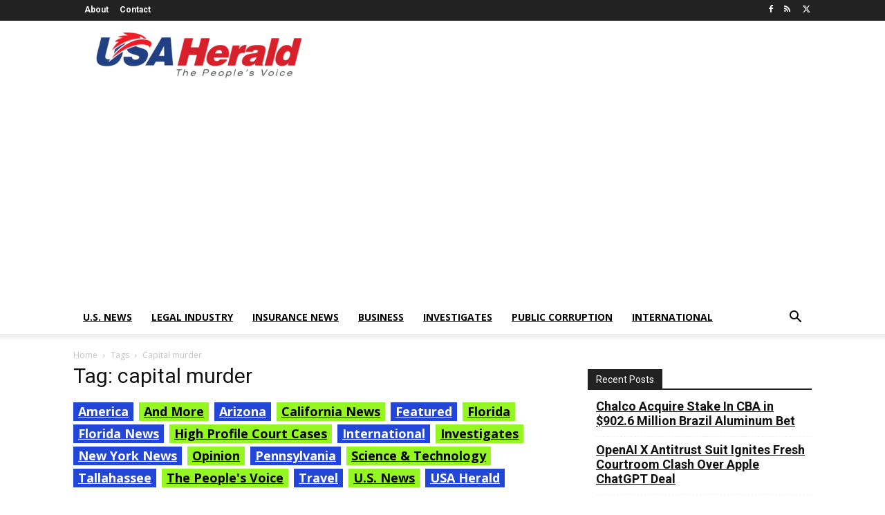

--- FILE ---
content_type: text/html; charset=utf-8
request_url: https://www.google.com/recaptcha/api2/aframe
body_size: 267
content:
<!DOCTYPE HTML><html><head><meta http-equiv="content-type" content="text/html; charset=UTF-8"></head><body><script nonce="YjSUFSzn9CePF-AF9xCuDg">/** Anti-fraud and anti-abuse applications only. See google.com/recaptcha */ try{var clients={'sodar':'https://pagead2.googlesyndication.com/pagead/sodar?'};window.addEventListener("message",function(a){try{if(a.source===window.parent){var b=JSON.parse(a.data);var c=clients[b['id']];if(c){var d=document.createElement('img');d.src=c+b['params']+'&rc='+(localStorage.getItem("rc::a")?sessionStorage.getItem("rc::b"):"");window.document.body.appendChild(d);sessionStorage.setItem("rc::e",parseInt(sessionStorage.getItem("rc::e")||0)+1);localStorage.setItem("rc::h",'1769914783717');}}}catch(b){}});window.parent.postMessage("_grecaptcha_ready", "*");}catch(b){}</script></body></html>

--- FILE ---
content_type: application/javascript; charset=UTF-8
request_url: https://usaherald-com.disqus.com/count-data.js?1=50515%20https%3A%2F%2Fusaherald.com%2F%3Fp%3D50515&1=53328%20https%3A%2F%2Fusaherald.com%2F%3Fp%3D53328&1=58980%20https%3A%2F%2Fusaherald.com%2F%3Fp%3D58980&1=61568%20https%3A%2F%2Fusaherald.com%2F%3Fp%3D61568
body_size: 458
content:
var DISQUSWIDGETS;

if (typeof DISQUSWIDGETS != 'undefined') {
    DISQUSWIDGETS.displayCount({"text":{"and":"and","comments":{"zero":"0 Comments","multiple":"{num} Comments","one":"1 Comment"}},"counts":[{"id":"53328 https:\/\/usaherald.com\/?p=53328","comments":0},{"id":"50515 https:\/\/usaherald.com\/?p=50515","comments":0},{"id":"61568 https:\/\/usaherald.com\/?p=61568","comments":0},{"id":"58980 https:\/\/usaherald.com\/?p=58980","comments":0}]});
}